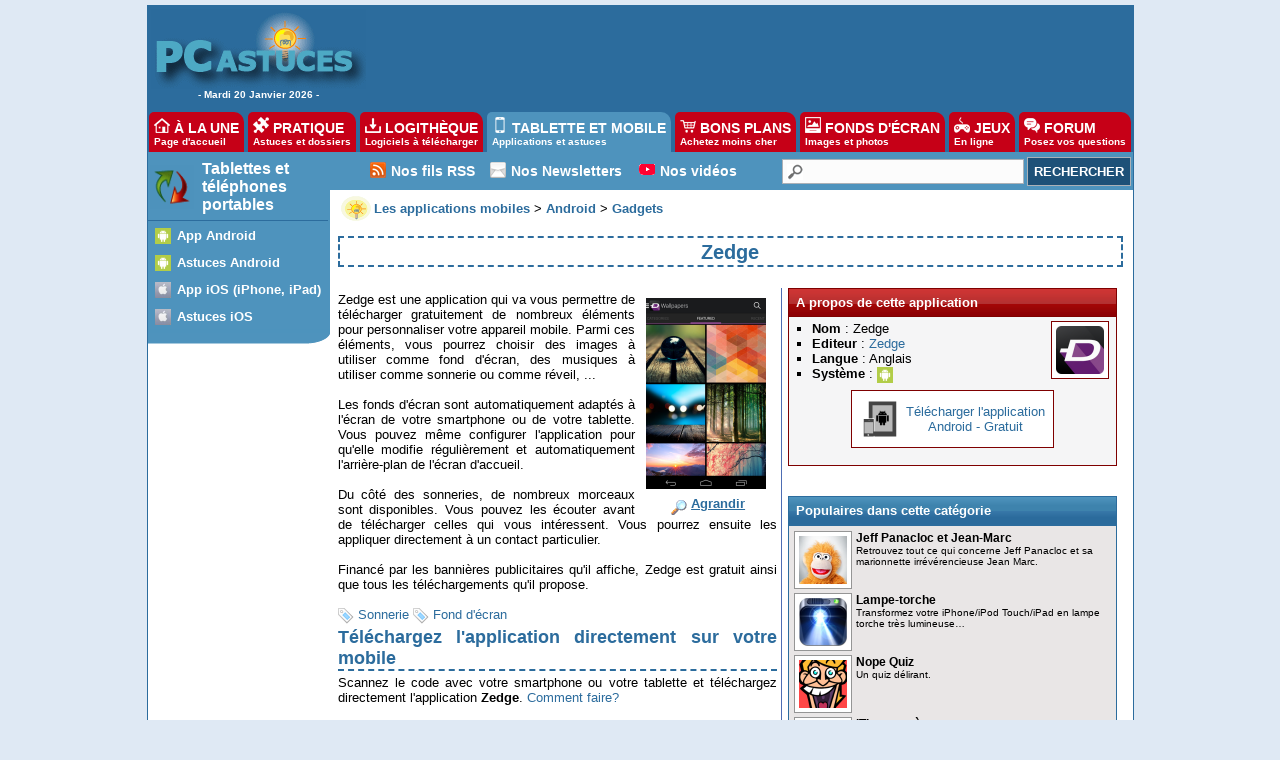

--- FILE ---
content_type: text/html
request_url: https://www.pcastuces.com/apps/zedge.htm
body_size: 11343
content:

<!DOCTYPE HTML PUBLIC "-//W3C//DTD HTML 4.01 Transitional//EN"
"http://www.w3.org/TR/html4/loose.dtd">
<html>
<head>
<title>Zedge - PC Astuces</title>
<meta name="description" content="Téléchargez des sonneries et des fonds d'écran pour votre appareil mobile. ">
<meta name="keywords" content="sonnerie, ringtone, fond d'écran, wallpaper, personnaliser">
	<meta name="robots" content="index, follow">
	<meta name="revisit-after" content="2 days">
	<meta http-equiv="pragma" content="no-cache">
	<meta http-equiv="content-language" content="fr">
	<meta http-equiv="Content-Type" content="text/html;charset=iso-8859-1">
		<meta name="viewport" content="width=device-width, initial-scale=1, minimum-scale=1, maximum-scale=3, user-scalable=yes">


<meta property="og:title" content="Zedge" />
<meta property="og:description" content="Téléchargez des sonneries et des fonds d'écran pour votre appareil mobile." />
<meta property="og:url" content="//www.pcastuces.com/apps/zedge.htm" />
<meta property="og:image" content="https://images.pcastuces.com/apps/zoom/zedge.png" />


<link rel="stylesheet" href="https://divers.pcastuces.com/style.css">
<link rel="stylesheet" href="//divers.pcastuces.com/style_mobile.css">



<script type="text/javascript" src="https://cache.consentframework.com/js/pa/34699/c/1BBto/stub"></script>
<script type="text/javascript" src="https://choices.consentframework.com/js/pa/34699/c/1BBto/cmp" async></script>

<script async='async' type="text/javascript" src="https://cdn-a.yieldlove.com/v2/yieldlove.js?pcastuces.com"></script>
<script async='async' src='https://securepubads.g.doubleclick.net/tag/js/gpt.js'></script>
<script>
  var googletag = googletag || {};
  googletag.cmd = googletag.cmd || [];
  googletag.cmd.push(function() {
    googletag.pubads().disableInitialLoad();
    googletag.enableServices();
  });
</script>

<script async src="https://fundingchoicesmessages.google.com/i/pub-8323069366462793?ers=1" nonce="9RaV897JdDFu1pVN-eTpcw"></script><script nonce="9RaV897JdDFu1pVN-eTpcw">(function() {function signalGooglefcPresent() {if (!window.frames['googlefcPresent']) {if (document.body) {const iframe = document.createElement('iframe'); iframe.style = 'width: 0; height: 0; border: none; z-index: -1000; left: -1000px; top: -1000px;'; iframe.style.display = 'none'; iframe.name = 'googlefcPresent'; document.body.appendChild(iframe);} else {setTimeout(signalGooglefcPresent, 0);}}}signalGooglefcPresent();})();</script>

<div id="fb-root"></div>
<script>(function(d, s, id) {
  var js, fjs = d.getElementsByTagName(s)[0];
  if (d.getElementById(id)) return;
  js = d.createElement(s); js.id = id;
  js.src = "//connect.facebook.net/fr_FR/all.js#xfbml=1";
  fjs.parentNode.insertBefore(js, fjs);
}(document, 'script', 'facebook-jssdk'));</script>

<script type="text/javascript">

  var _gaq = _gaq || [];
  _gaq.push(['_setAccount', 'UA-28070649-3']);
  _gaq.push(['_setDomainName', 'pcastuces.com']);
  _gaq.push(['_trackPageview']);

  (function() {
    var ga = document.createElement('script'); ga.type = 'text/javascript'; ga.async = true;
    ga.src = ('https:' == document.location.protocol ? 'https://ssl' : 'http://www') + '.google-analytics.com/ga.js';
    var s = document.getElementsByTagName('script')[0]; s.parentNode.insertBefore(ga, s);
  })();

</script>


<script type='text/javascript'>
var googletag = googletag || {};
googletag.cmd = googletag.cmd || [];
(function() {
var gads = document.createElement('script');
gads.async = true;
gads.type = 'text/javascript';
var useSSL = 'https:' == document.location.protocol;
gads.src = (useSSL ? 'https:' : 'http:') + 
'//www.googletagservices.com/tag/js/gpt.js';
var node = document.getElementsByTagName('script')[0];
node.parentNode.insertBefore(gads, node);
})();
</script>


<!-- Google tag (gtag.js) -->
<script async src="https://www.googletagmanager.com/gtag/js?id=G-Q4YXG3FRHS"></script>
<script>
  window.dataLayer = window.dataLayer || [];
  function gtag(){dataLayer.push(arguments);}
  gtag('js', new Date());

  gtag('config', 'G-Q4YXG3FRHS');
</script>

<script src="https://ajax.googleapis.com/ajax/libs/jquery/2.1.3/jquery.min.js"></script>

<script type="text/javascript">
  window._taboola = window._taboola || [];
  _taboola.push({category:'auto'});
  !function (e, f, u) {
    e.async = 1;
    e.src = u;
    f.parentNode.insertBefore(e, f);
  }(document.createElement('script'),
  document.getElementsByTagName('script')[0],
  '//cdn.taboola.com/libtrc/pcastuces/loader.js');
</script>


</head>

<body>

<div id="menu0">
<table><tr><td width="209" align="center" valign="top"><a href="https://www.pcastuces.com/"><img src="https://images.pcastuces.com/logo_accueil.gif" border="0"></a><br> - Mardi&nbsp;20&nbsp;Janvier&nbsp;2026 - </td><td width="738" height="94" align="center" valign="middle">
<div id='div-gpt-ad-1407836117588-0'>
  <script type='text/javascript'>
    googletag.cmd.push(function() {
      googletag.defineSlot('/53015287,1037009/pcastuces.com_d_728x90_1', [728, 90], 'div-gpt-ad-1407836117588-0').addService(googletag.pubads());
      googletag.display('div-gpt-ad-1407836117588-0');
    });
  </script>
</div>
</td></tr></table></div>

<div id="menunew">
<table cellpadding=0 cellspacing=0 width="100%"><tr><td bgcolor="#2C6C9D">
<img id="dropdown_button" src="https://images.pcastuces.com/logo_accueil.gif" width="120" alt="Logo pcastuces" border="0">
</td><td align="right" valign="middle" bgcolor="#2C6C9D">
<div id="menu_icon">
<img id="dropdown_button2" src="https://images.pcastuces.com/menu_icon.png" alt="menu"">
</div>
</td></tr></table>
</div>

<div id="menuonglets">
<ul id="listeonglets">
<LI><a href="https://www.pcastuces.com"><img src="https://images.pcastuces.com/o_home.png" border="0"> &Agrave; LA UNE<br><span id="txtonglets">Page d'accueil</span></a>
<LI><a href="https://www.pcastuces.com/pratique/default.htm"><img src="https://images.pcastuces.com/o_prati.png" border="0"> PRATIQUE<br><span id="txtonglets">Astuces et dossiers</span></a>
<LI><a href="https://www.pcastuces.com/logitheque/default.htm"><img src="https://images.pcastuces.com/o_logi.png" border="0"> LOGITH&Egrave;QUE<br><span id="txtonglets">Logiciels à télécharger</span></a>
<LI><a href="https://www.pcastuces.com/apps/default.htm" class="ongletselect"><img src="https://images.pcastuces.com/o_apps.png" border="0"> TABLETTE ET MOBILE<br><span id="txtonglets">Applications et astuces</span></a>
<LI><a href="https://prix.pcastuces.com"><img src="https://images.pcastuces.com/o_prix.png" border="0"> BONS PLANS<br><span id="txtonglets">Achetez moins cher</span></a>
<LI><a href="https://goodies.pcastuces.com"><img src="https://images.pcastuces.com/o_goodies.png" border="0"> FONDS D'&Eacute;CRAN<br><span id="txtonglets">Images et photos</span></a>
<LI><a href="https://flash.pcastuces.com"><img src="https://images.pcastuces.com/o_jeux.png" border="0"> JEUX<br><span id="txtonglets">En ligne</span></a>
<LI><a href="https://forum.pcastuces.com"><img src="https://images.pcastuces.com/o_forum.png" border="0"> FORUM<br><span id="txtonglets">Posez vos questions</span></a>
</UL>
</div>

<section id="dropdown_area" style="display:none">
    <nav id="navlistmenu">
<ul>
<li class="navlistmenuprofil"><a href="https://forum.pcastuces.com/login.asp"><img src="https://images.pcastuces.com/o_login.png" style="vertical-align:middle;" alt="se connecter"> Se connecter</a>
</ul>
<ul>
<li><a href="https://www.pcastuces.com"><img src="https://images.pcastuces.com/o_home.png" style="vertical-align:middle;" alt="accueil"> Accueil</a>
<li><a href="https://actu.pcastuces.com"><img src="https://images.pcastuces.com/o_actu.png" style="vertical-align:middle;" alt="actu"> Actu</a>
<li><a href="https://www.pcastuces.com/pratique/default.htm"><img src="https://images.pcastuces.com/o_prati.png" style="vertical-align:middle;" alt="pratique"> Pratique</a>
<li><a href="https://www.pcastuces.com/logitheque/default.htm"><img src="https://images.pcastuces.com/o_logi.png" style="vertical-align:middle;" alt="logithèque"> Logith&egrave;que</a>
<li><a href="https://www.pcastuces.com/apps/default.htm"><img src="https://images.pcastuces.com/o_apps.png" style="vertical-align:middle;" alt="tablette et mobile"> Tablette et mobile</a>
<li><a href="https://goodies.pcastuces.com"><img src="https://images.pcastuces.com/o_goodies.png" style="vertical-align:middle;" alt="fonds d'écran"> Fonds d'&eacute;cran</a>
<li><a href="https://flash.pcastuces.com"><img src="https://images.pcastuces.com/o_jeux.png" style="vertical-align:middle;" alt="jeux"> Jeux</a>
<li><a href="https://prix.pcastuces.com"><img src="https://images.pcastuces.com/o_prix.png" style="vertical-align:middle;" alt="bons plans"> Bons plans</a>
<li><a href="https://forum.pcastuces.com"><img src="https://images.pcastuces.com/o_forum.png" style="vertical-align:middle;" alt="forum"> Forum</a>
</ul>
</nav>
</section>

<script>    
    $('#dropdown_button2').click(function() {
        $('#dropdown_area').slideToggle(300, function() {
        });
        
   var logo = document.getElementById("dropdown_button2");
  if (logo.getAttribute('src') === "https://images.pcastuces.com/menu_icon.png") {
    logo.src = "https://images.pcastuces.com/menu_close.png";
  } else {
    logo.src = "https://images.pcastuces.com/menu_icon.png";
  }      
        return false;
    });
        $('#dropdown_button').click(function() {
        $('#dropdown_area').slideToggle(300, function() {
        });
   var logo = document.getElementById("dropdown_button2");
  if (logo.getAttribute('src') === "https://images.pcastuces.com/menu_icon.png") {
    logo.src = "https://images.pcastuces.com/menu_close.png";
  } else {
    logo.src = "https://images.pcastuces.com/menu_icon.png";
  }      
        return false;
    });
</script>


<div id="menu1">
<table cellpadding="0" cellspacing="0">
<tr>
<td width="182" valign="top" align="left" bgcolor="#FFFFFF" id="colonnegauche">

<div id="menugauche">

<div id="rubrique">
<table cellpadding="0" cellspacing="2"><tr><td width="50"><img src="https://images.pcastuces.com/logo_logitheque.gif"></td><td align="left"><a href="default.htm">Tablettes et téléphones portables</a></td></tr></table>
</div>

<ul id="navlist">
<li><a href="liste.asp?os=android" class="sousrubrique"><table cellpadding="0" cellpadding="0"><tr><td><img src="https://images.pcastuces.com/pca_apps_android.png" style="cursor:pointer" onClick="javascript:document.location.href='liste.asp?os=android'" border="0"></td><td>&nbsp;<span style="cursor:pointer" onClick="javascript:document.location.href='liste.asp?os=android'">App Android</span></td></tr></table></a></li>
<li><a href="https://www.pcastuces.com/pratique/android/default.htm" class="sousrubrique"><table cellpadding="0" cellpadding="0"><tr><td><img src="https://images.pcastuces.com/pca_apps_android.png" style="cursor:pointer" onClick="javascript:document.location.href='https://www.pcastuces.com/pratique/android/default.htm'" border="0"></td><td>&nbsp;<span style="cursor:pointer" onClick="javascript:document.location.href='https://www.pcastuces.com/pratique/android/default.htm'">Astuces Android</span></td></tr></table></a></li>
<li><a href="liste.asp?os=ios" class="sousrubrique"><table cellpadding="0" cellpadding="0"><tr><td><img src="https://images.pcastuces.com/pca_apps_ios.png" style="cursor:pointer" onClick="javascript:document.location.href='liste.asp?os=ios'" border="0"></td><td>&nbsp;<span style="cursor:pointer" onClick="javascript:document.location.href='liste.asp?os=ios'">App iOS (iPhone, iPad)</span></td></tr></table></a></li>
<li><a href="https://www.pcastuces.com/pratique/ios/default.htm" class="sousrubrique"><table cellpadding="0" cellpadding="0"><tr><td><img src="https://images.pcastuces.com/pca_apps_ios.png" style="cursor:pointer" onClick="javascript:document.location.href='https://www.pcastuces.com/pratique/ios/default.htm'" border="0"></td><td>&nbsp;<span style="cursor:pointer" onClick="javascript:document.location.href='https://www.pcastuces.com/pratique/ios/default.htm'">Astuces iOS</span></td></tr></table></a></li>
</ul>


</div>
<div id="basmenu">
<img src="https://images.pcastuces.com/basmenu.gif">
</div>

<div align="center" class="stickysky">
<!-- Yieldlove AdTag - Pcastuces.com - 160x600 -->
<div id='div-gpt-ad-1407836186844-0'>
  <script type='text/javascript'>
    googletag.cmd.push(function() {
      googletag.pubads().display('/53015287,1037009/pcastuces.com_d_160x600_1', [160, 600], 'div-gpt-ad-1407836186844-0');
    });
  </script>
</div>


</td>


<td width="100%" valign="top" bgcolor="#FFFFFF">
<table cellpadding="0" cellspacing="0" border="0" width="100%">
<tr>
<td width="100%">


<div id="menuRechercheNew">
<table width="100%" cellpadding="0" cellspacing="0">
<tr><td width="40" class="colmenuRechercheNew">&nbsp;</td>
<td valign="middle" class="colmenuRechercheNew"><img src="https://images.pcastuces.com/r_rss.png">&nbsp;</td>
<td valign="middle" class="colmenuRechercheNew"><a href="https://www.pcastuces.com/flux_rss_pcastuces.htm" alt="Suivez facilement les nouveautés et les mises à jour de PC Astuces" title="Suivez facilement les nouveautés et les mises à jour de PC Astuces">Nos fils RSS</a></td>
<td width="8" class="colmenuRechercheNew"></td>
<td valign="middle" class="colmenuRechercheNew"><img src="https://images.pcastuces.com/r_email.png">&nbsp;</td>
<td valign="middle" class="colmenuRechercheNew"><a href="https://www.pcastuces.com/newsletter/newsletter.asp" alt="Recevez gratuitement nos lettres d'information par email" title="Recevez gratuitement nos lettres d'information par email">Nos Newsletters</a></td>
<td width="8" class="colmenuRechercheNew"></td>
<td valign="middle" class="colmenuRechercheNew"><img src="https://images.pcastuces.com/r_youtube.png" alt="youtube">&nbsp;</td>
<td valign="middle" class="colmenuRechercheNew"><a href="https://www.youtube.com/channel/UCLbeu7DQeEeuv52gUyreNIQ" target="_blank" alt="Nos astuces et tests en vidéos" title="Nos astuces et tests en vidéos">Nos vidéos</a></td>
<td width="4" class="colmenuRechercheNew"></td>
<td align="right">
<form action="https://www.pcastuces.com/recherche.asp" method="get" name="recherche" class="BarreRecherche">
<span><input type="text" name="q" maxlength="255" class="BarreRechercheTexte"><input type="submit" class="BarreRechercheBouton" value="RECHERCHER"></span>
</form>
</tr>
</table>
</div>

</td>
</tr>
<tr><td width="100%" bgcolor="#FFFFFF" valign="top">

<div id="contenu2">

<div class="contenuarticle">

<table cellspacing="0" cellpadding="0" border="0"><tr><td><a href="https://www.pcastuces.com"><img src="https://images.pcastuces.com/minilogopca.gif" align='absmiddle'></a></td><td>
<A HREF="https://www.pcastuces.com/apps/liste.asp"><b>Les applications mobiles</b></a>
 &gt; <a href="liste.asp?os=android"><b>Android</b></a> &gt; <a href="liste.asp?cat=8"><b>Gadgets</b></a>
</td></tr></table>

<h1>Zedge</h1><br>


<div class="row">
  <div class="columnappa" style="padding-top:4px;">

<table border="0" cellspacing="0" cellpadding="1" align="right"><tr><td align="center"><a href="//www.pcastuces.com/apps/zoom.asp?zoom=zedge" target="_blank"><img src="https://images.pcastuces.com/apps/zedge.png" hspace="10" border="0" alt="Cliquez-ici pour agrandir" vspace="5"></a></td></tr><tr><td align="center"><img src="https://images.pcastuces.com/menu_agrandir.gif" border="0" align="middle" hspace="4"><font size="2"><a href="//www.pcastuces.com/apps/zoom.asp?zoom=zedge" target="_blank"><u><strong>Agrandir</strong></u></a></font></td></tr></table>

Zedge est une application qui va vous permettre de télécharger gratuitement de nombreux éléments pour personnaliser votre appareil mobile. Parmi ces éléments, vous pourrez choisir des images à utiliser comme fond d'écran, des musiques à utiliser comme sonnerie ou comme réveil, ...
<br><br>
Les fonds d'écran sont automatiquement adaptés à l'écran de votre smartphone ou de votre tablette. Vous pouvez même configurer l'application pour qu'elle modifie régulièrement et automatiquement l'arrière-plan de l'écran d'accueil. 
<br><br>
Du côté des sonneries, de nombreux morceaux sont disponibles. Vous pouvez les écouter avant de télécharger celles qui vous intéressent. Vous pourrez ensuite les appliquer directement à un contact particulier.
<br><br>
Financé par les bannières publicitaires qu'il affiche, Zedge est gratuit ainsi que tous les téléchargements qu'il propose.




<br><br>

<img src="https://images.pcastuces.com/tag.png" align="absmiddle"> <a href="liste.asp?q=Sonnerie">Sonnerie</a>  <img src="https://images.pcastuces.com/tag.png" align="absmiddle"> <a href="liste.asp?q=Fond d'écran">Fond d'écran</a>  <br>


<div id="qrcode">
<h3>Téléchargez l'application directement sur votre mobile</h3>
Scannez le code avec votre smartphone ou votre tablette et téléchargez directement l'application <b>Zedge</b>. <a href="//www.pcastuces.com/pratique/mobile/codes_qr/page1.htm" target="_blank">Comment faire?</a><br><br>


<div style="width=420px;"><div style="text-align:center;width:200px;float:left;background:#CCCCCC;FONT-WEIGHT: bold;border: 1px solid #ccc;margin:5px;"><img src="https://images.pcastuces.com/apps/qrcode/zedge_android.png">Android</div></div>
</div>
<div style="display: inline-block; width=420px;"><br><b>Application référencée dans la section</b> :<ul><li><a href="liste.asp?os=android"><b>Applications Android</b></a> / <a href="liste.asp?os=android&cat=8"><b>Gadgets</b></a></ul></div>

<div id="seriesapp">
<h3>Les dernières séries d'applications</h3>
<div id="telecharger"><table width="100%"><tr><td valign="top" width="50"><a href="https://www.pcastuces.com/apps/liste.asp?q=Culture"><img src="https://images.pcastuces.com/pca48_culture_app.png" border="0"></a></td><td valign="top"><a href="https://www.pcastuces.com/apps/liste.asp?q=Culture" class="grostitre">Série d'applications : Culture générale</a><br><a href="https://www.pcastuces.com/apps/liste.asp?q=Culture" class="descri_accueil">Une dose quotidienne de culture stimule votre cerveau et lui donne soif de connaissance. Retrouvez notre sélection des meilleures applications pour tester et développer votre culture générale.</a></td></tr></table></div><br><div id="telecharger"><table width="100%"><tr><td valign="top" width="50"><a href="https://www.pcastuces.com/apps/liste.asp?q=Coloriage"><img src="https://images.pcastuces.com/pca48_coloriage_app.png" border="0"></a></td><td valign="top"><a href="https://www.pcastuces.com/apps/liste.asp?q=Coloriage" class="grostitre">Série d'applications : Coloriages</a><br><a href="https://www.pcastuces.com/apps/liste.asp?q=Coloriage" class="descri_accueil">Pour les petits comme pour les grands, le coloriage permet de se détendre. Retrouvez sur smartphone et tablette tactile les joies et le plaisir de colorier grâce à notre sélection d'applications...</a></td></tr></table></div><br><div id="telecharger"><table width="100%"><tr><td valign="top" width="50"><a href="https://www.pcastuces.com/apps/liste.asp?q=Tablier"><img src="https://images.pcastuces.com/pca48_jeux_sur_tablier_app.png" border="0"></a></td><td valign="top"><a href="https://www.pcastuces.com/apps/liste.asp?q=Tablier" class="grostitre">Série d'applications : Jeux sur tablier</a><br><a href="https://www.pcastuces.com/apps/liste.asp?q=Tablier" class="descri_accueil">Échecs, Dames, Othello, Jeu du moulin, Petits Chevaux, etc, découvrez notre sélection d'applications de jeux sur tablier.</a></td></tr></table></div><br>
<div align="right">>> <a href="//www.pcastuces.com/pratique/dossiers.asp?cat=15">Toutes les séries d'applications</a>&nbsp;</div>
<br>
</div>

</div>


  <div class="columnappb">

<table width="100%" cellspacing="0" cellpadding="0"><tr><td class="apropos">
<table width="100%" cellspacing="0" cellpadding="0"><tr><td>A propos de cette application</td><td align="right" valign="middle">&nbsp;</td></tr></table>
</td></tr>
<tr><td class="cellulesapropos">
<ul style="margin-top:2px;margin-bottom:2px;padding-bottom:5px;padding-right:5px;padding-left:16px;margin-left:5px;">
<img src="https://images.pcastuces.com/apps/48x48/zedge.png" align="right" style="border: solid 1px #7f0000;padding:4px;background:#FFFFFF;">
<li type="square"><b>Nom</b> : Zedge
<li type="square"><b>Editeur</b> : <a href="http://www.zedge.net/" target="_blank" class="petitdownload">Zedge</a>
<li type="square"><b>Langue</b> : Anglais


<li type="square"><b>Système</b> : 

<img src="https://images.pcastuces.com/pca_apps_android.png" title="Android" align="absmiddle">&nbsp;

 
</ul>

	
	<table style="border: solid 1px #7f0000;padding:4px;background:#FFFFFF;" align="center" cellspacing="2" cellpadding="2" border="0"><tr><td align="center" valign="middle" width="40"><a href="https://play.google.com/store/apps/details?id=net.zedge.android&hl=fr" target="_blank"><img src="https://images.pcastuces.com/apps/download_android.png" border="0" align="left" align="absmiddle"></a></td><td align="middle"><a href="https://play.google.com/store/apps/details?id=net.zedge.android&hl=fr" target="_blank" class="download">Télécharger l'application<br>Android - Gratuit</a></td></tr></table><br>
	

</td></tr></table>
<br>
<center>
<div id='div-gpt-ad-1407836285030-0'>
  <script type='text/javascript'>
    googletag.cmd.push(function() {
      googletag.defineSlot('/53015287,1037009/pcastuces.com_d_336x280_2', [[336, 280], [300, 250]], 'div-gpt-ad-1407836285030-0').addService(googletag.pubads());
      googletag.display('div-gpt-ad-1407836285030-0');
    });
  </script>
</div>
</center>



<br><table width="100%" cellspacing="0" cellpadding="0"><tr><td class="voiraussi">Populaires dans cette catégorie</td></tr><tr><td valign="top" class="cellulesvoiraussi"><table>
<table><tr><td><a href="//www.pcastuces.com/apps/panacloc.htm"><img src="https://images.pcastuces.com/apps/48x48/panacloc.png" border="0" style="padding:4px;border:solid 1px #959595;background:#FFFFFF;"></a></td><td valign="top"><a href="https://www.pcastuces.com/apps/panacloc.htm" class="titre_accueil">Jeff Panacloc et Jean-Marc</a><br><a href="https://www.pcastuces.com/apps/panacloc.htm" class="descri_top">Retrouvez tout ce qui concerne Jeff Panacloc et sa marionnette irrévérencieuse Jean Marc.</a></td></tr><tr><td><a href="//www.pcastuces.com/apps/lampe-torche.htm"><img src="https://images.pcastuces.com/apps/48x48/lampe-torche.png" border="0" style="padding:4px;border:solid 1px #959595;background:#FFFFFF;"></a></td><td valign="top"><a href="https://www.pcastuces.com/apps/lampe-torche.htm" class="titre_accueil">Lampe-torche</a><br><a href="https://www.pcastuces.com/apps/lampe-torche.htm" class="descri_top">Transformez votre iPhone/iPod Touch/iPad en lampe torche très lumineuse…</a></td></tr><tr><td><a href="//www.pcastuces.com/apps/note-quiz.htm"><img src="https://images.pcastuces.com/apps/48x48/note_quiz.png" border="0" style="padding:4px;border:solid 1px #959595;background:#FFFFFF;"></a></td><td valign="top"><a href="https://www.pcastuces.com/apps/note-quiz.htm" class="titre_accueil">Nope Quiz</a><br><a href="https://www.pcastuces.com/apps/note-quiz.htm" class="descri_top">Un quiz délirant.</a></td></tr><tr><td><a href="//www.pcastuces.com/apps/ithermometre.htm"><img src="https://images.pcastuces.com/apps/48x48/ithermometre.png" border="0" style="padding:4px;border:solid 1px #959595;background:#FFFFFF;"></a></td><td valign="top"><a href="https://www.pcastuces.com/apps/ithermometre.htm" class="titre_accueil">iThermomètre</a><br><a href="https://www.pcastuces.com/apps/ithermometre.htm" class="descri_top">Transformez votre iPhone/iPod Touch/iPad en thermomètre…</a></td></tr><tr><td><a href="//www.pcastuces.com/apps/zedge.htm"><img src="https://images.pcastuces.com/apps/48x48/zedge.png" border="0" style="padding:4px;border:solid 1px #959595;background:#FFFFFF;"></a></td><td valign="top"><a href="https://www.pcastuces.com/apps/zedge.htm" class="titre_accueil">Zedge</a><br><a href="https://www.pcastuces.com/apps/zedge.htm" class="descri_top">Téléchargez des sonneries et des fonds d'écran pour votre appareil mobile.</a></td></tr></table>
</table></td></tr></table>


</div>



  </div>
</div>

</div>

<div class="contenuarticle">
<div id="taboola-below-main-column-thumbnails"></div>
<script type="text/javascript">
  window._taboola = window._taboola || [];
  _taboola.push({
    mode: 'thumbnails-b',
    container: 'taboola-below-main-column-thumbnails',
    placement: 'Below Main Column Thumbnails',
    target_type: 'mix'
  });
</script>
</div>

<div id="catsapps">


<table width="99%" align="center" cellspacing="0" cellpadding="0"><tr><td class="voiraussi"><img src="https://images.pcastuces.com/puceh4.gif">&nbsp;&nbsp;2467 applications à votre disposition sur PC Astuces :</td></tr>
<tr><td valign="top" class="cellulesvoiraussi">
<table><tr><td valign="top" width="50%">
<font face="arial" size="2"><div align="justify">
<ul>
<li type="square"><a href="liste.asp?cat=1"><b>Jeux</b> (1478 applications)</a>
<br>
<a href="https://www.pcastuces.com/apps/liste.asp?q=Rapidité" class="accueil">Rapidité</a>, 
<a href="https://www.pcastuces.com/apps/liste.asp?q=Réflexion" class="accueil">Réflexion</a>, 
<a href="https://www.pcastuces.com/apps/liste.asp?q=Conduite" class="accueil">Conduite</a>, 
<a href="https://www.pcastuces.com/apps/liste.asp?q=Running Games" class="accueil">Running Games</a>, 
<a href="https://www.pcastuces.com/apps/liste.asp?q=Casse-tête" class="accueil">Casse-tête</a>, 
<a href="https://www.pcastuces.com/apps/liste.asp?q=Puzzle" class="accueil">Puzzle</a>, 
<a href="https://www.pcastuces.com/apps/liste.asp?q=Puissance 4" class="accueil">Puissance 4</a>, 
<a href="https://www.pcastuces.com/apps/liste.asp?q=Ketchapp" class="accueil">Ketchapp</a>, 
<a href="https://www.pcastuces.com/apps/liste.asp?q=Labyrinthe" class="accueil">Labyrinthe</a>, 
<a href="https://www.pcastuces.com/apps/liste.asp?q=Zombies" class="accueil">Zombies</a>, 
<a href="https://www.pcastuces.com/apps/liste.asp?q=Lettres" class="accueil">Lettres</a>, 
<a href="https://www.pcastuces.com/apps/liste.asp?q=Mastermind" class="accueil">Mastermind</a>, 
<a href="https://www.pcastuces.com/apps/liste.asp?q=Flipper" class="accueil">Flipper</a>, 
<a href="https://www.pcastuces.com/apps/liste.asp?q=Dames" class="accueil">Dames</a>, 
<a href="https://www.pcastuces.com/apps/liste.asp?q=Unblock" class="accueil">Unblock</a>, 
<a href="https://www.pcastuces.com/apps/liste.asp?q=2048" class="accueil">2048</a>, 
<a href="https://www.pcastuces.com/apps/liste.asp?q=Link" class="accueil">Link</a>, 
<a href="https://www.pcastuces.com/apps/liste.asp?q=Solitaire" class="accueil">Solitaire</a>, 
<a href="https://www.pcastuces.com/apps/liste.asp?q=Casse-briques" class="accueil">Casse-briques</a>, 
<a href="https://www.pcastuces.com/apps/liste.asp?q=BitMango" class="accueil">BitMango</a>, 
<a href="https://www.pcastuces.com/apps/liste.asp?q=Sudoku" class="accueil">Sudoku</a>, 
<a href="https://www.pcastuces.com/apps/liste.asp?q=Tetris" class="accueil">Tetris</a>, 
<a href="https://www.pcastuces.com/apps/liste.asp?q=Différences" class="accueil">Différences</a>, 
<a href="https://www.pcastuces.com/apps/liste.asp?q=Air Hockey" class="accueil">Air Hockey</a>, 
<a href="https://www.pcastuces.com/apps/liste.asp?q=Gobelets" class="accueil">Gobelets</a>, 
<a href="https://www.pcastuces.com/apps/liste.asp?q=Observation" class="accueil">Observation</a>, 
<a href="https://www.pcastuces.com/apps/liste.asp?q=Serpent" class="accueil">Serpent</a>, 
<a href="https://www.pcastuces.com/apps/liste.asp?q=Tablier" class="accueil">Tablier</a>, 
<a href="https://www.pcastuces.com/apps/liste.asp?q=Pipopipette" class="accueil">Pipopipette</a>, 
<a href="https://www.pcastuces.com/apps/liste.asp?q=Démineur" class="accueil">Démineur</a>, 
<a href="https://www.pcastuces.com/apps/liste.asp?q=Bataille navale" class="accueil">Bataille navale</a>, 
<a href="https://www.pcastuces.com/apps/liste.asp?q=Mahjong" class="accueil">Mahjong</a>, 
<a href="https://www.pcastuces.com/apps/liste.asp?q=Rubik's Cube" class="accueil">Rubik's Cube</a>, 
<a href="https://www.pcastuces.com/apps/liste.asp?q=Memory" class="accueil">Memory</a>, 
<a href="https://www.pcastuces.com/apps/liste.asp?q=Simon" class="accueil">Simon</a>, 
<a href="https://www.pcastuces.com/apps/liste.asp?q=Othello" class="accueil">Othello</a>, 
<a href="https://www.pcastuces.com/apps/liste.asp?q=Space-shooter" class="accueil">Space-shooter</a>, 
<a href="liste.asp?cat=1" class="accueil">...</a></li>
<li type="square"><a href="liste.asp?cat=2"><b>Photo</b> (64 applications)</a>
<br>
<a href="https://www.pcastuces.com/apps/liste.asp?q=Croquis" class="accueil">Croquis</a>, 
<a href="liste.asp?cat=2" class="accueil">...</a></li>
<li type="square"><a href="liste.asp?cat=3"><b>Musique/Vidéo</b> (104 applications)</a>
<br>
<a href="https://www.pcastuces.com/apps/liste.asp?q=Radio" class="accueil">Radio</a>, 
<a href="https://www.pcastuces.com/apps/liste.asp?q=Streaming" class="accueil">Streaming</a>, 
<a href="https://www.pcastuces.com/apps/liste.asp?q=Guitare" class="accueil">Guitare</a>, 
<a href="https://www.pcastuces.com/apps/liste.asp?q=Chromecast" class="accueil">Chromecast</a>, 
<a href="liste.asp?cat=3" class="accueil">...</a></li>
<li type="square"><a href="liste.asp?cat=4"><b>Educatif</b> (127 applications)</a>
<br>
<a href="https://www.pcastuces.com/apps/liste.asp?q=Coloriage" class="accueil">Coloriage</a>, 
<a href="https://www.pcastuces.com/apps/liste.asp?q=Orthographe" class="accueil">Orthographe</a>, 
<a href="https://www.pcastuces.com/apps/liste.asp?q=Mathématiques" class="accueil">Mathématiques</a>, 
<a href="https://www.pcastuces.com/apps/liste.asp?q=Enfant" class="accueil">Enfant</a>, 
<a href="https://www.pcastuces.com/apps/liste.asp?q=Citations" class="accueil">Citations</a>, 
<a href="https://www.pcastuces.com/apps/liste.asp?q=Drapeaux" class="accueil">Drapeaux</a>, 
<a href="https://www.pcastuces.com/apps/liste.asp?q=Ardoise" class="accueil">Ardoise</a>, 
<a href="https://www.pcastuces.com/apps/liste.asp?q=Quiz" class="accueil">Quiz</a>, 
<a href="liste.asp?cat=4" class="accueil">...</a></li>
<li type="square"><a href="liste.asp?cat=5"><b>Bureautique</b> (62 applications)</a>
<br>
<a href="https://www.pcastuces.com/apps/liste.asp?q=Calculatrice" class="accueil">Calculatrice</a>, 
<a href="https://www.pcastuces.com/apps/liste.asp?q=Office" class="accueil">Office</a>, 
<a href="https://www.pcastuces.com/apps/liste.asp?q=Finance" class="accueil">Finance</a>, 
<a href="liste.asp?cat=5" class="accueil">...</a></li>
<li type="square"><a href="liste.asp?cat=6"><b>Divers</b> (19 applications)</a>
<br>
<li type="square"><a href="liste.asp?cat=7"><b>Utilitaires</b> (88 applications)</a>
<br>
<a href="https://www.pcastuces.com/apps/liste.asp?q=Codes QR" class="accueil">Codes QR</a>, 
<a href="liste.asp?cat=7" class="accueil">...</a></li>
<li type="square"><a href="liste.asp?cat=8"><b>Gadgets</b> (24 applications)</a>
<br>
<a href="https://www.pcastuces.com/apps/liste.asp?q=Lampes de poche" class="accueil">Lampes de poche</a>, 
<a href="liste.asp?cat=8" class="accueil">...</a></li>
<li type="square"><a href="liste.asp?cat=9"><b>Internet/Réseau</b> (78 applications)</a>
<br>
<a href="https://www.pcastuces.com/apps/liste.asp?q=WiFi" class="accueil">WiFi</a>, 
<a href="liste.asp?cat=9" class="accueil">...</a></li>
<li type="square"><a href="liste.asp?cat=10"><b>Cartographie</b> (47 applications)</a>
<br>
<a href="https://www.pcastuces.com/apps/liste.asp?q=GPS" class="accueil">GPS</a>, 
<a href="liste.asp?cat=10" class="accueil">...</a></li>
<li type="square"><a href="liste.asp?cat=11"><b>Vie Pratique</b> (356 applications)</a>
<br>
<a href="https://www.pcastuces.com/apps/liste.asp?q=Recettes" class="accueil">Recettes</a>, 
<a href="https://www.pcastuces.com/apps/liste.asp?q=Essence" class="accueil">Essence</a>, 
<a href="https://www.pcastuces.com/apps/liste.asp?q=Santé" class="accueil">Santé</a>, 
<a href="https://www.pcastuces.com/apps/liste.asp?q=Médicaments" class="accueil">Médicaments</a>, 
<a href="https://www.pcastuces.com/apps/liste.asp?q=IMC" class="accueil">IMC</a>, 
<a href="https://www.pcastuces.com/apps/liste.asp?q=Météo" class="accueil">Météo</a>, 
<a href="https://www.pcastuces.com/apps/liste.asp?q=Veilleuses" class="accueil">Veilleuses</a>, 
<a href="https://www.pcastuces.com/apps/liste.asp?q=Attractions" class="accueil">Attractions</a>, 
<a href="https://www.pcastuces.com/apps/liste.asp?q=Jardinage" class="accueil">Jardinage</a>, 
<a href="https://www.pcastuces.com/apps/liste.asp?q=Podomètre" class="accueil">Podomètre</a>, 
<a href="https://www.pcastuces.com/apps/liste.asp?q=Informations" class="accueil">Informations</a>, 
<a href="https://www.pcastuces.com/apps/liste.asp?q=Hôtels" class="accueil">Hôtels</a>, 
<a href="liste.asp?cat=11" class="accueil">...</a></li>
</ul>
</td></tr></table>
</td></tr></table><br>

</div>

</td></tr>
</table>

</div>
</td></tr>
</table>

</td></tr></table>

</div>


<div id="planpage"><div id="plangeneral">
<div style="width:280px;float:left;text-align:left;margin-left:10px;">
<div class="bottomtitre">Pratique</div>
<table width="100%" style="margin-top:2px;">
<tr><td><a href="https://www.pcastuces.com/pratique/windows/11/default.htm">Windows 11</a></td><td><a href="https://www.pcastuces.com/pratique/android/default.htm">Android</a></td><td><a href="https://www.pcastuces.com/pratique/bureautique/word/default.htm">Word</a></tr>
<tr><td><a href="https://www.pcastuces.com/pratique/windows/10/default.htm">Windows 10</a></td><td><a href="https://www.pcastuces.com/pratique/ios/default.htm">iPhone, iPad</a></td><td><a href="https://www.pcastuces.com/pratique/bureautique/excel/default.htm">Excel</a></td></tr>		
<tr><td><a href="https://www.pcastuces.com/pratique/windows/8/default.htm">Windows 8</a></td><td><a href="https://www.pcastuces.com/pratique/internet/edge/edge.htm">Edge</a></td><td><a href="https://www.pcastuces.com/pratique/bureautique/openoffice/openoffice.htm">OpenOffice</a></td></tr>
<tr><td><a href="https://www.pcastuces.com/pratique/windows/7/default.htm">Windows 7</a></td><td><a href="https://www.pcastuces.com/pratique/internet/chrome/chrome.htm">Chrome</a></td><td><a href="https://www.pcastuces.com/pratique/bureautique/google_documents/google_documents.htm">Google Documents</a></td></tr>
<tr><td><a href="https://www.pcastuces.com/pratique/windows/vista/default.htm">Windows Vista</a></td><td><a href="https://www.pcastuces.com/pratique/internet/firefox/default.htm">Firefox</a></td><td><a href="https://www.pcastuces.com/pratique/internet/google/default.htm">Google</a></td></tr>
<tr><td><a href="https://www.pcastuces.com/pratique/windows/xp/default.htm">Windows XP</a></td><td><a href="https://www.pcastuces.com/pratique/internet/gmail/default.htm">Gmail</a></td></td><td><a href="https://www.pcastuces.com/pratique/internet/youtube/default.htm">YouTube</a></td></tr>
<tr><td><a href="https://www.pcastuces.com/pratique/linux/default.htm">Linux</a></td><td><a href="https://www.pcastuces.com/pratique/bureautique/outlook/default.htm">Outlook</a></td><td><a href="https://www.pcastuces.com/pratique/securite/default.htm">Sécurité</a></td></tr>
<tr><td><a href="https://www.pcastuces.com/pratique/multimedia/vlc/vlc.htm">VLC</a></td><td><a href="https://www.pcastuces.com/pratique/internet/twitter/default.htm">Twitter</a></td><td><a href="https://www.pcastuces.com/pratique/multimedia/picasa/default.htm">Picasa</a></td></tr>
<tr><td><a href="https://www.pcastuces.com/pratique/multimedia/photofiltre/default.htm">PhotoFiltre</a></td><td><a href="https://www.pcastuces.com/pratique/internet/facebook/default.htm">Facebook</a></td><td><a href="https://www.pcastuces.com/pratique/multimedia/wmp/default.htm">Windows Media</a></td></tr>
</table>
<div style="clear:both;"></div>
</div>
<div style="width:200px;float:left;border-left:1px solid #2C6C9D;padding-left:10px;margin-left:10px;text-align:left;">
<div class="bottomtitre">Logithèque</div>
<UL class="bottomul">
<LI><a href="https://www.pcastuces.com/logitheque/miseajour.asp">Les dernières mises à jour</a>
<LI><a href="https://www.pcastuces.com/logitheque/top50.htm">Top téléchargements</a>
<LI><a href="https://www.pcastuces.com/logitheque/suggestion.htm">Suggérer un logiciel</a>
<LI><a href="https://www.pcastuces.com/malogitheque.asp">Ma logithèque</a>
</UL>
<div class="bottomtitre">Loisirs</div>
<UL class="bottomul">
<LI><a href="https://goodies.pcastuces.com/fondecran.asp">Fonds d'écran</a>
<LI><a href="https://goodies.pcastuces.com/fondecran.asp?tri=pop">Images les plus populaires</a>
<LI><a href="https://flash.pcastuces.com/jeux.asp">Jeux gratuits</a>
</UL>
<div style="clear:both;"></div>
</div>
<div style="width:200px;float:left;border-left:1px solid #2C6C9D;padding-left:10px;margin-left:10px;text-align:left;">
		<div class="bottomtitre">Tablettes et mobiles</div>
<UL class="bottomul">
<LI>iOS : <a href="https://www.pcastuces.com/apps/liste.asp?os=ios">applications</a>, <a href="https://www.pcastuces.com/pratique/ios/default.htm">astuces</a>
<LI>Android : <a href="https://www.pcastuces.com/apps/liste.asp?os=android">applications</a>, <a href="https://www.pcastuces.com/pratique/android/default.htm">astuces</a>
<LI>Windows Phone : <a href="https://www.pcastuces.com/apps/liste.asp?os=windowsphone">applications</a>
<LI><a href="https://goodies.pcastuces.com/fondecran.asp?format=3">Fonds d'écran pour téléphones</a>
</UL>
<div class="bottomtitre">Shopping High-Tech</div>
<UL class="bottomul">
<LI><a href="https://prix.pcastuces.com/bonsplans.php">Bons plans</a>
</UL>
<div style="clear:both;"></div>
</div>
<div style="float:left;border-left:1px solid #2C6C9D;padding-left:10px;margin-left:10px;text-align:left;">
<div class="bottomtitre">Assistance</div>
<UL class="bottomul">
<LI><a href="https://forum.pcastuces.com/resolus.asp">Les derniers problèmes résolus</a>
<LI><a href="https://forum.pcastuces.com/">Posez vos questions</a>
</UL>
<div class="bottomtitre">Nous suivre</div>
<table width="80%" style="margin-top:2px;margin-bottom:4px;">
<tr><td><a href="https://www.pcastuces.com/flux_rss_pcastuces.htm"><img src="https://images.pcastuces.com/plan_rss.png" border="0" alt="rss"></a></td>
<td><a href="https://www.twitter.com/pcastuces" target="_blank"><img src="https://images.pcastuces.com/plan_twitter.png" border="0" alt="twitter"></a></td>
<td><a href="https://www.facebook.com/pcastuces" target="_blank"><img src="https://images.pcastuces.com/plan_facebook.png" border="0" alt="facebook"></a></td>
<td><a href="https://www.pcastuces.com/inscrire.htm"><img src="https://images.pcastuces.com/plan_email.png" border="0" alt="email"></a></td>
<td><a href="https://www.youtube.com/channel/UCLbeu7DQeEeuv52gUyreNIQ" target="_blank"><img src="https://images.pcastuces.com/plan_youtube.png" border="0" alt="youtube"></a></td>
</tr>
</table>

<div class="bottomtitre">Rechercher</div>
<form action="https://www.pcastuces.com/recherche.asp" method="get" name="recherche" class="BasRecherche">
<span><input type="text" name="q" maxlength="255" class="BasRechercheTexte"><input type="submit" class="BasRechercheBouton" value="OK"></span>
</form>
</div></div></div>

<div id="baspage">
<a href="https://www.pcastuces.com/charte.htm">Charte de confiance</a> | <a href="https://www.pcastuces.com/pub.htm">Publicité</a> | <a href="https://www.pcastuces.com/devenir.htm">Devenir partenaire</a> | <a href="https://www.pcastuces.com/partenaires.htm">Nos partenaires</a> |  <a href="https://www.pcastuces.com/contact.htm">Contact</a> | <a href="http://www.webastuces.com">Reproduction interdite &copy; Webastuces SARL 1997-2026</a>
</div>

<div id="planpage2">
<table cellpadding="2" cellspacing="0" width="100%"><tr><td width="50%" valign="top">
<div class="titreplanpage2">À propos</div>
<a href="https://www.pcastuces.com/charte.htm">Charte de confiance</a><br>
<a href="https://www.pcastuces.com/pub.htm">Publicité</a><br>
<a href="https://www.pcastuces.com/contact.htm">Contact</a>

</td><td width="50%" valign="top">
<div class="titreplanpage2">Suivez-nous</div>
&nbsp;<a href="https://www.pcastuces.com/flux_rss_pcastuces.htm"><img src="https://images.pcastuces.com/plan_rss.png" border="0" alt="Flux RSS de PC Astuces"></a>
<a href="http://www.twitter.com/pcastuces" target="_blank"><img src="https://images.pcastuces.com/plan_twitter.png" border="0" alt="Suivre PC Astuces sur Twitter"></a>
<a href="https://www.facebook.com/pcastuces" target="_blank"><img src="https://images.pcastuces.com/plan_facebook.png" border="0" alt="Suivre PC Astuces sur Facebook"></a>
<a href="https://www.pcastuces.com/newsletter/newsletter.asp"><img src="https://images.pcastuces.com/plan_email.png" border="0" alt="Suivre PC Astuces par Email"></a>
<a href="https://www.youtube.com/channel/UCLbeu7DQeEeuv52gUyreNIQ" target="_blank"><img src="https://images.pcastuces.com/plan_youtube.png" border="0" alt="youtube"></a>
</td>
</tr>
</table>
</div>
<div id="baspage2">
<a href="http://www.webastuces.com">&copy; Webastuces SARL 1997-2026</a>
</div>


<script type="text/javascript">
  window._taboola = window._taboola || [];
  _taboola.push({flush: true});
</script>

</body>
</html>



--- FILE ---
content_type: application/javascript; charset=utf-8
request_url: https://fundingchoicesmessages.google.com/f/AGSKWxUuCHUlGc6OLUb1vk6RoNDmftkHAj5f-Cs15_X5n3ne0qnnzfwewRdIc6tpg-ViEYF7ayn9Bxbh1MLVK4ruKn26JvCvILHphXM0MuxMixRVlAj6-iTTcG1ZRtJCHmOd-_Se1ExkoiOsY0s-RuoUs_WwHG6Bf7m09jSnCzEN_TuVnXA91nPbNLm8A9uu/_&Ads_DFP=/advertisingbanner./globaladprostyles./ads/exo_/tag_oas.
body_size: -1293
content:
window['9feb5481-0bf8-4319-93dd-d3c3c386c76f'] = true;

--- FILE ---
content_type: application/javascript; charset=utf-8
request_url: https://fundingchoicesmessages.google.com/f/AGSKWxW1KtWiHj2AFDjtInQSB4OrwmjfpObw1nG1m83nLm7GG6tEzZpsmrOd522YsnSg8ihdjqOXzqcseZxoIO9fo9-FbSWDaDppG9DnUzj54qPiDxivOhzxKnEss1S9gdeX6pV0rbM6Kw==?fccs=W251bGwsbnVsbCxudWxsLG51bGwsbnVsbCxudWxsLFsxNzY4ODc1Nzk0LDI0OTAwMDAwMF0sbnVsbCxudWxsLG51bGwsW251bGwsWzcsNl0sbnVsbCxudWxsLG51bGwsbnVsbCxudWxsLG51bGwsbnVsbCxudWxsLG51bGwsM10sImh0dHBzOi8vd3d3LnBjYXN0dWNlcy5jb20vYXBwcy96ZWRnZS5odG0iLG51bGwsW1s4LCJNOWxrelVhWkRzZyJdLFs5LCJlbi1VUyJdLFsxNiwiWzEsMSwxXSJdLFsxOSwiMiJdLFsxNywiWzBdIl0sWzI0LCIiXSxbMjksImZhbHNlIl1dXQ
body_size: 116
content:
if (typeof __googlefc.fcKernelManager.run === 'function') {"use strict";this.default_ContributorServingResponseClientJs=this.default_ContributorServingResponseClientJs||{};(function(_){var window=this;
try{
var np=function(a){this.A=_.t(a)};_.u(np,_.J);var op=function(a){this.A=_.t(a)};_.u(op,_.J);op.prototype.getWhitelistStatus=function(){return _.F(this,2)};var pp=function(a){this.A=_.t(a)};_.u(pp,_.J);var qp=_.Zc(pp),rp=function(a,b,c){this.B=a;this.j=_.A(b,np,1);this.l=_.A(b,_.Nk,3);this.F=_.A(b,op,4);a=this.B.location.hostname;this.D=_.Dg(this.j,2)&&_.O(this.j,2)!==""?_.O(this.j,2):a;a=new _.Og(_.Ok(this.l));this.C=new _.bh(_.q.document,this.D,a);this.console=null;this.o=new _.jp(this.B,c,a)};
rp.prototype.run=function(){if(_.O(this.j,3)){var a=this.C,b=_.O(this.j,3),c=_.dh(a),d=new _.Ug;b=_.fg(d,1,b);c=_.C(c,1,b);_.hh(a,c)}else _.eh(this.C,"FCNEC");_.lp(this.o,_.A(this.l,_.Ae,1),this.l.getDefaultConsentRevocationText(),this.l.getDefaultConsentRevocationCloseText(),this.l.getDefaultConsentRevocationAttestationText(),this.D);_.mp(this.o,_.F(this.F,1),this.F.getWhitelistStatus());var e;a=(e=this.B.googlefc)==null?void 0:e.__executeManualDeployment;a!==void 0&&typeof a==="function"&&_.Qo(this.o.G,
"manualDeploymentApi")};var sp=function(){};sp.prototype.run=function(a,b,c){var d;return _.v(function(e){d=qp(b);(new rp(a,d,c)).run();return e.return({})})};_.Rk(7,new sp);
}catch(e){_._DumpException(e)}
}).call(this,this.default_ContributorServingResponseClientJs);
// Google Inc.

//# sourceURL=/_/mss/boq-content-ads-contributor/_/js/k=boq-content-ads-contributor.ContributorServingResponseClientJs.en_US.M9lkzUaZDsg.es5.O/d=1/exm=ad_blocking_detection_executable,kernel_loader,loader_js_executable/ed=1/rs=AJlcJMzanTQvnnVdXXtZinnKRQ21NfsPog/m=cookie_refresh_executable
__googlefc.fcKernelManager.run('\x5b\x5b\x5b7,\x22\x5b\x5bnull,\\\x22pcastuces.com\\\x22,\\\x22AKsRol-iSjX0oLtJISxTVlGfCQTPnrYhlaOp_dIe3D9dNFzh9SMvK8Z2u7HYmdWNKkU8syhgjGa7nQPk9VMTbSjFgIXKnIqJQjGSVaGkRck5KL0nw9h65lLDWp4Lb9N33eHkURN6-BOUHxdYKR2UuRr2x_BSMnc89Q\\\\u003d\\\\u003d\\\x22\x5d,null,\x5b\x5bnull,null,null,\\\x22https:\/\/fundingchoicesmessages.google.com\/f\/AGSKWxWl4oLQp5LFunHBxR6K7hfjf8YMj70K7b198zppGbIqm2__gl9rft4M0RFqjcI9ZxAoysf16nwFKMNzaXHGLLyZROPvcUyMmRYI1frFoQ5xYRh6fXlzKx4jStSVoisgxxQK8Bg8xw\\\\u003d\\\\u003d\\\x22\x5d,null,null,\x5bnull,null,null,\\\x22https:\/\/fundingchoicesmessages.google.com\/el\/AGSKWxV91nTmKuh1s8Q45Vu_oPZuuHbnikT6r3rUy4fGk2ZD2mxLtDTVtNeu_4KqooWmX_IgKLMKVS7loedqkggd4khLZ-DwDHl7150jBuMphrpS-HzVNQlNICz2vCX50MR_ysCkPXQS3Q\\\\u003d\\\\u003d\\\x22\x5d,null,\x5bnull,\x5b7,6\x5d,null,null,null,null,null,null,null,null,null,3\x5d\x5d,\x5b2,1\x5d\x5d\x22\x5d\x5d,\x5bnull,null,null,\x22https:\/\/fundingchoicesmessages.google.com\/f\/AGSKWxVPWM5jBfVmspRgPxkBQy5zP1lIK9yze4ZsI1r3wZuV3M93970HGvbvpme9tBfxoNm8XAqYQUHa-ljziU-7LkzJSkaFT15ugXEZsIR_Sx_5O3G5jP7Iqg90PQOCw1TRHsrm_SxzXw\\u003d\\u003d\x22\x5d\x5d');}